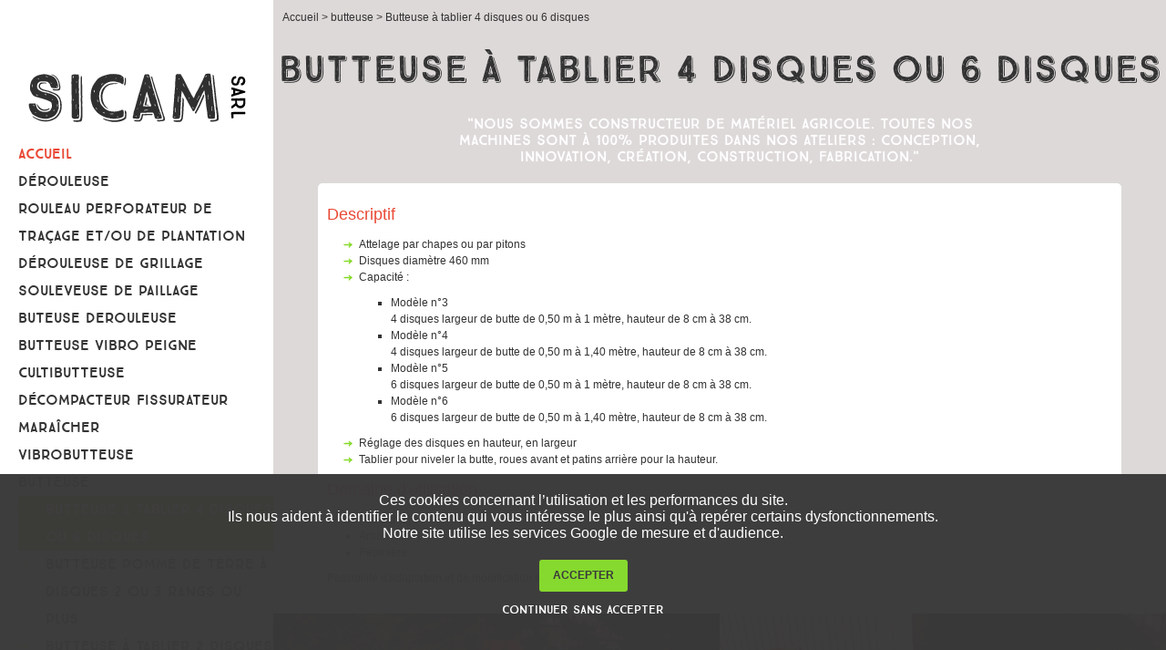

--- FILE ---
content_type: text/html; charset=UTF-8
request_url: https://www.sicam.fr/fr-butteuse-a-tablier-4-disques-ou-6-disques-8.html
body_size: 5006
content:
<!DOCTYPE html>
<!--[if lte IE 8]><html class="oldie" lang="fr"><![endif]-->
<!--[if (gte IE 9)|!(IE)]><!-->
<html lang="fr">
<!--<![endif]-->

<head>
    <title>Fabrication de butteuses à tablier par Sicam</title>
    <meta name="description" content="Sicam vous propose de fabriquer votre butteuse à tablier 4 disques ou 6 disques destiné au maraîchage à l&#039;arboriculture et aux pépinières." />
    
<meta charset="utf-8" />
<meta http-equiv="X-UA-Compatible" content="IE=edge" />
<!-- <meta name="viewport" content="width=1024px" /> -->
<meta name="viewport" content="width=device-width" />

<link rel="icon" type="image/jpg" href="img/favicon.png" />

<link rel="stylesheet" href="style.css?__1769803860" />


<!--[if lt IE 9]>
<script src="http://html5shiv.googlecode.com/svn/trunk/html5.js"></script>
<![endif]-->

</head>

<body id="produit">
    <div id="wrapper">
        <aside>
    <a class="logo" href="https://www.sicam.fr/"><img src="img/logo.png" alt="SICAM SARL" /></a>
    <div id="opennav">Menu</div>
    <div>
        <ul id="asideNav">
            <li class="accueil"><a href="https://www.sicam.fr/" class="">Accueil</a></li>
                            <li class="categorie ">
                                            <span class="categorie">dérouleuse</span>
                        <ul class="sous-categorie">
                                                            <li class="">
                                    <a href="fr-derouleuses-film-plastique-standard-7.html">
                                        Dérouleuses film plastique standard                                    </a>
                                </li>
                                                            <li class="">
                                    <a href="fr-derouleuses-film-plastique-economique-9.html">
                                        Dérouleuses film plastique économique                                    </a>
                                </li>
                                                            <li class="">
                                    <a href="fr-derouleuse-film-plastique-butte-asperge-43.html">
                                        Dérouleuse film plastique butte asperge                                    </a>
                                </li>
                                                            <li class="">
                                    <a href="fr-derouleuse-film-plastique-avec-rouleau-tasseur-61.html">
                                        Dérouleuse film plastique avec Rouleau Tasseur                                    </a>
                                </li>
                                                    </ul>
                                    </li>
                            <li class="categorie ">
                                            <a class="produit_categorie" href="fr-rouleau-perforateur-de-tracage-et-ou-de-plantation-76.html">
                            Rouleau Perforateur de traçage et/ou de plantation                        </a>
                                    </li>
                            <li class="categorie ">
                                            <a class="produit_categorie" href="fr-derouleuse-de-grillage-77.html">
                            Dérouleuse de Grillage                        </a>
                                    </li>
                            <li class="categorie ">
                                            <a class="produit_categorie" href="fr-souleveuse-de-paillage-33.html">
                            souleveuse de paillage                        </a>
                                    </li>
                            <li class="categorie ">
                                            <span class="categorie">BUTEUSE DEROULEUSE</span>
                        <ul class="sous-categorie">
                                                            <li class="">
                                    <a href="fr-butteuse-derouleuse-a-disques-34.html">
                                        Butteuse dérouleuse a disques                                    </a>
                                </li>
                                                            <li class="">
                                    <a href="fr-butteuse-derouleuse-a-cone-59.html">
                                        Butteuse derouleuse à cône                                    </a>
                                </li>
                                                    </ul>
                                    </li>
                            <li class="categorie ">
                                            <a class="produit_categorie" href="fr-butteuse-vibro-peigne-48.html">
                            butteuse vibro peigne                        </a>
                                    </li>
                            <li class="categorie ">
                                            <a class="produit_categorie" href="fr-cultibutteuse-71.html">
                            Cultibutteuse                        </a>
                                    </li>
                            <li class="categorie ">
                                            <a class="produit_categorie" href="fr-decompacteur-fissurateur-maraicher-86.html">
                             Décompacteur Fissurateur Maraîcher                         </a>
                                    </li>
                            <li class="categorie ">
                                            <a class="produit_categorie" href="fr-vibrobutteuse-73.html">
                            Vibrobutteuse                        </a>
                                    </li>
                            <li class="categorie actif">
                                            <span class="categorie">butteuse</span>
                        <ul class="sous-categorie">
                                                            <li class="actif">
                                    <a href="fr-butteuse-a-tablier-4-disques-ou-6-disques-8.html">
                                        Butteuse à tablier 4 disques ou 6 disques                                    </a>
                                </li>
                                                            <li class="">
                                    <a href="fr-butteuse-pomme-de-terre-a-disques-2-ou-3-rangs-ou-plus-10.html">
                                        Butteuse Pomme de Terre à disques  2 ou 3 rangs ou plus                                    </a>
                                </li>
                                                            <li class="">
                                    <a href="fr-butteuse-a-tablier-2-disques-modele-economique-11.html">
                                        Butteuse à tablier 2 disques modèle économique                                    </a>
                                </li>
                                                            <li class="">
                                    <a href="fr-butteuse-asperges-2-4-ou-6-disques-12.html">
                                        Butteuse Asperges 2 , 4 ou 6 disques                                    </a>
                                </li>
                                                            <li class="">
                                    <a href="fr-butteuse-decavaillonneuse-13.html">
                                        Butteuse Décavaillonneuse                                    </a>
                                </li>
                                                            <li class="">
                                    <a href="fr-butteuse-pomme-de-terre-a-socs-2-ou-3-rangs-et-plus-29.html">
                                        Butteuse Pomme de Terre à socs 2 ou 3 rangs et plus                                    </a>
                                </li>
                                                            <li class="">
                                    <a href="fr-butteuse-pomme-de-terre-a-socs-grand-modele-1-2-3-rangs-et-plus-45.html">
                                        Butteuse pomme de terre a socs grand modele, 1, 2 , 3 rangs et plus                                    </a>
                                </li>
                                                    </ul>
                                    </li>
                            <li class="categorie ">
                                            <span class="categorie">butteuse bineuse</span>
                        <ul class="sous-categorie">
                                                            <li class="">
                                    <a href="fr-butteuse-bineuse-pomme-de-terre-a-disques-2-3-rangs-ou-plus-36.html">
                                        Butteuse Bineuse Pomme de Terre à disques 2, 3 rangs ou plus                                    </a>
                                </li>
                                                            <li class="">
                                    <a href="fr-butteuse-bineuse-pomme-de-terre-a-socs-2-3-rangs-ou-plus-62.html">
                                        Butteuse Bineuse Pomme de Terre à Socs 2, 3 rangs ou plus                                    </a>
                                </li>
                                                    </ul>
                                    </li>
                            <li class="categorie ">
                                            <span class="categorie">Planteuse</span>
                        <ul class="sous-categorie">
                                                            <li class="">
                                    <a href="fr-planteuse-a-rouleaux-perforateurs-56.html">
                                        Planteuse a rouleaux perforateurs                                    </a>
                                </li>
                                                            <li class="">
                                    <a href="fr-planteuse-pomme-de-terre-70.html">
                                        Planteuse Pomme de terre                                    </a>
                                </li>
                                                            <li class="">
                                    <a href="fr-planteuse-semeuse-pomme-de-terre-et-autres-bulbes-et-graines-81.html">
                                        Planteuse Semeuse Pomme de terre et autres bulbes et graines                                    </a>
                                </li>
                                                    </ul>
                                    </li>
                            <li class="categorie ">
                                            <span class="categorie">bineuse</span>
                        <ul class="sous-categorie">
                                                            <li class="">
                                    <a href="fr-bineuse-butteuse-economique-a-disques-non-guidee-37.html">
                                        Bineuse butteuse économique a disques non guidee                                    </a>
                                </li>
                                                            <li class="">
                                    <a href="fr-bineuse-butteuse-economique-a-socs-non-guidee-38.html">
                                        Bineuse butteuse économique a socs non guidee                                    </a>
                                </li>
                                                            <li class="">
                                    <a href="fr-bineuse-sarcleuse-guidee-et-ou-fixe-2-rangs-3rangs-etc-5.html">
                                        Bineuse Sarcleuse guidée et/ou fixe 2 rangs, 3rangs, etc                                    </a>
                                </li>
                                                            <li class="">
                                    <a href="fr-bineuse-sarcleuse-economique-6.html">
                                        Bineuse Sarcleuse Economique                                    </a>
                                </li>
                                                            <li class="">
                                    <a href="fr-bineuse-sarcleuse-butteuse-a-socs-ou-a-disques-30.html">
                                        Bineuse Sarcleuse Butteuse à socs ou à disques                                    </a>
                                </li>
                                                            <li class="">
                                    <a href="fr-bineuse-guidee-bio-de-precision-35.html">
                                        Bineuse  guidée "BIO" de précision                                    </a>
                                </li>
                                                            <li class="">
                                    <a href="fr-bineuse-butteuse-standard-a-disques-guidee-ou-non-guidee-39.html">
                                        Bineuse butteuse standard a disques guidee ou non guidee                                    </a>
                                </li>
                                                            <li class="">
                                    <a href="fr-bineuse-butteuse-standard-a-socs-guidee-ou-non-guidee-40.html">
                                        Bineuse butteuse standard a socs guidee ou non guidee                                    </a>
                                </li>
                                                            <li class="">
                                    <a href="fr-bineuse-doigts-kress-standard-guidee-ou-non-guidee-74.html">
                                        Bineuse Doigts KRESS Standard  guidée ou non guidée                                    </a>
                                </li>
                                                            <li class="">
                                    <a href="fr-bineuse-butteuse-petit-buttage-a-disques-ou-a-doigts-kress-guidee-ou-non-guidee-85.html">
                                        Bineuse butteuse Petit Buttage à disques ou à Doigts KRESS guidée ou non guidée                                    </a>
                                </li>
                                                    </ul>
                                    </li>
                            <li class="categorie ">
                                            <a class="produit_categorie" href="fr-silloneuse-57.html">
                            Silloneuse                        </a>
                                    </li>
                            <li class="categorie ">
                                            <a class="produit_categorie" href="fr-sarcleuse-manuelle-24.html">
                            sarcleuse manuelle                        </a>
                                    </li>
                            <li class="categorie ">
                                            <a class="produit_categorie" href="fr-herse-etrille-32.html">
                            herse étrille                        </a>
                                    </li>
                            <li class="categorie ">
                                            <a class="produit_categorie" href="fr-lame-souleveuse-de-legumes-55.html">
                            lame souleveuse de legumes                        </a>
                                    </li>
                            <li class="categorie ">
                                            <span class="categorie">dérouleur - enrouleur</span>
                        <ul class="sous-categorie">
                                                            <li class="">
                                    <a href="fr-derouleur-enrouleur-hydraulique-14.html">
                                        Dérouleur - enrouleur hydraulique                                    </a>
                                </li>
                                                            <li class="">
                                    <a href="fr-derouleur-enrouleur-manuel--15.html">
                                        Dérouleur - enrouleur manuel                                     </a>
                                </li>
                                                            <li class="">
                                    <a href="fr-derouleur-enrouleur-manuel-economique-51.html">
                                        Dérouleur - enrouleur manuel économique                                    </a>
                                </li>
                                                    </ul>
                                    </li>
                            <li class="categorie ">
                                            <span class="categorie">Dérouleur Enrouleur Récolteuse à filet hydraulique
</span>
                        <ul class="sous-categorie">
                                                            <li class="">
                                    <a href="fr-derouleur-enrouleur-recolteuse-a-filet-hydraulique-47.html">
                                        Dérouleur enrouleur récolteuse à filet hydraulique                                    </a>
                                </li>
                                                            <li class="">
                                    <a href="fr-derouleuse-a-filet-82.html">
                                        Dérouleuse à Filet                                    </a>
                                </li>
                                                    </ul>
                                    </li>
                            <li class="categorie ">
                                            <a class="produit_categorie" href="fr-recolteuse-a-filet-manuel-pour-olives-et-autres-fruits-78.html">
                            Récolteuse à Filet Manuel                         </a>
                                    </li>
                            <li class="categorie ">
                                            <a class="produit_categorie" href="fr-cover-crop-31.html">
                            cover crop                        </a>
                                    </li>
                            <li class="categorie ">
                                            <a class="produit_categorie" href="fr-dechaumeur-disques-creneles-75.html">
                            DECHAUMEUR DISQUES CRENELES                        </a>
                                    </li>
                            <li class="categorie ">
                                            <a class="produit_categorie" href="fr-decompacteur-1-dent-60.html">
                            Décompacteur                        </a>
                                    </li>
                            <li class="categorie ">
                                            <a class="produit_categorie" href="fr-bennette-maraichere-84.html">
                            Bennette Maraichère                        </a>
                                    </li>
                            <li class="categorie ">
                                            <a class="produit_categorie" href="fr-chariot-porte-palox-27.html">
                            Chariot Porte Palox                        </a>
                                    </li>
                            <li class="categorie ">
                                            <a class="produit_categorie" href="fr-inclineur-de-palox-manuel-87.html">
                            Inclineur de palox manuel                        </a>
                                    </li>
                            <li class="categorie ">
                                            <span class="categorie">arracheuse pomme de terre</span>
                        <ul class="sous-categorie">
                                                            <li class="">
                                    <a href="fr-arracheuse-pomme-de-terre-a-lame-26.html">
                                        Arracheuse Pomme de Terre à Lame                                    </a>
                                </li>
                                                            <li class="">
                                    <a href="fr-arracheuse-pomme-de-terre-standard-25.html">
                                        Arracheuse Pomme de terre standard                                    </a>
                                </li>
                                                            <li class="">
                                    <a href="fr-arracheuse-pomme-de-terre-a-socs-grand-modele-1-2-3-rangs-et-plus-46.html">
                                        Arracheuse pomme de terre a socs grand modele, 1, 2 , 3 rangs et plus                                    </a>
                                </li>
                                                    </ul>
                                    </li>
                            <li class="categorie ">
                                            <span class="categorie">BROUETTES ET ESCABEAU DE RECOLTE</span>
                        <ul class="sous-categorie">
                                                            <li class="">
                                    <a href="fr-brouette-maraichere-79.html">
                                        Brouette Maraîchère                                    </a>
                                </li>
                                                            <li class="">
                                    <a href="fr-escabeau-de-cueillette-80.html">
                                        Escabeau de Cueillette                                    </a>
                                </li>
                                                    </ul>
                                    </li>
                            <li class="categorie ">
                                            <span class="categorie">godet</span>
                        <ul class="sous-categorie">
                                                            <li class="">
                                    <a href="fr-godet-a-versement-lateral--50.html">
                                        Godet à versement latéral                                     </a>
                                </li>
                                                            <li class="">
                                    <a href="fr-godet-arriere-3-points-49.html">
                                        Godet arrière 3 points                                    </a>
                                </li>
                                                    </ul>
                                    </li>
                            <li class="categorie ">
                                            <a class="produit_categorie" href="fr-vibroculteur-28.html">
                            vibroculteur                        </a>
                                    </li>
                            <li class="categorie ">
                                            <a class="produit_categorie" href="fr-cultivateur-66.html">
                            Cultivateur                        </a>
                                    </li>
                            <li class="categorie ">
                                            <a class="produit_categorie" href="fr-materiel-micro-tracteur-41.html">
                            <span class="microtracteur">micro-tracteur</span>                        </a>
                                    </li>
                            <li class="categorie ">
                                            <a class="produit_categorie" href="fr-leve-palette-1000-kg-et-500-kg-19.html">
                            Lève palette                        </a>
                                    </li>
                            <li class="categorie ">
                                            <a class="produit_categorie" href="fr-jardinage-54.html">
                            <span class="jardinage">jardinage</span>                        </a>
                                    </li>
                            <li class="categorie ">
                                            <a class="produit_categorie" href="fr-desherbeur-72.html">
                            <span class="desherbeur ">Désherbeur</span>                        </a>
                                    </li>
                            <li class="categorie ">
                                            <a class="produit_categorie" href="fr-pieces-detachees-44.html">
                            <span class="pieces-detachees ">pièces détachées</span>                        </a>
                                    </li>
                    </ul>

        <div id="infoContactDesktop">
            <div id="contactInfos">
                <div class="coordonnees">
                    <span class="telephone">Tél. : 05 53 66 39 21</span>
                    <br />"Le Bourg" 47360 Lusignan-Petit
                    <!-- <br />Fax : 05 53 66 39 65 -->
                </div>
                <a class="facebook" href="https://www.facebook.com/sicam47" target="_blank">Rejoignez-nous sur Facebook</a>
                <p class="tac"><a href="contact.html" class="bouton rouge">Contactez-nous</a></p>
            </div>
        </div>

    </div>
</aside>        <div id="corps">
            <div id="main">

                <p class="breadcrumb"><a href="https://www.sicam.fr/">Accueil</a>

                     &gt; butteuse
                    &gt; Butteuse à tablier 4 disques ou 6 disques</p>


                <h1>Butteuse à tablier 4 disques ou 6 disques</h1>
                <div class="info">&quot;Nous sommes constructeur de mat&eacute;riel agricole. Toutes nos machines sont &agrave; 100% produites dans nos ateliers : conception, innovation, cr&eacute;ation, construction, fabrication.&quot;</div>
                <div class="wrap">
                    <div class="ck">
                        <h2>Descriptif</h2>
<ul class="descriptif">
    <li>Attelage par chapes ou par pitons</li>
    <li>Disques diamètre 460 mm</li>
    <li>Capacité :
        <ul>
            <!--<li>modèle n°1
                <br />largeur de butte de 0,50 m à 1 mètre, hauteur de 8 cm à 38 cm.</li>
            <li>modèle n°2
                <br />largeur de butte de 0,50 m à 1,40 mètre, hauteur de 8 cm à 38 cm.</li>-->
		    <li>modèle n°3 
				</br/>4 disques largeur de butte de 0,50 m à 1 mètre, hauteur de 8 cm à 38 cm.</li>
		    <li>modèle n°4 
				</br/>4 disques largeur de butte de 0,50 m à 1,40 mètre, hauteur de 8 cm à 38 cm.</li>
		    <li>modèle n°5 
				</br/>6 disques largeur de butte de 0,50 m à 1 mètre, hauteur de 8 cm à 38 cm.</li>
		    <li>modèle n°6 
				</br/>6 disques largeur de butte de 0,50 m à 1,40 mètre, hauteur de 8 cm à 38 cm.</li>
        </ul>
    </li>
    <li>Réglage des disques en hauteur, en largeur</li>
    <li>Tablier pour niveler la butte, roues avant et patins arrière pour la hauteur.</li>
</ul>
<h2>Domaine d'utilisation</h2>
<ul class="utilisation">
    <li>maraîchage</li>
    <li>arboriculture</li>
    <li>pépinière</li>
</ul>
<p>Possibilité d'adaptation et de modification selon les besoins.</p>
                        <div id="pw_addthis">
                            <!-- Go to www.addthis.com/dashboard to customize your tools -->
                            <script type="text/javascript" src="//s7.addthis.com/js/300/addthis_widget.js#pubid=ra-5225efc5582acf86" async="async"></script>
                            <!-- Go to www.addthis.com/dashboard to customize your tools -->
                            <div class="addthis_sharing_toolbox"></div>
                        </div>

                    </div> <!-- .ck -->
                    <div class="clearboth"></div>
                </div> <!-- .wrap -->

                <div class="img-cols images">
                                                                        <img src="butteuse-a-tablier-disques-ou-disques-08-05.jpg" alt="Butteuse à tablier 4 disques ou 6 disques" />
                                                    <img src="butteuse-a-tablier-disques-ou-disques-08-06.jpg" alt="Butteuse à tablier 4 disques ou 6 disques" />
                                                    <img src="butteuse-a-tablier-disques-ou-disques-08-07.jpg" alt="Butteuse à tablier 4 disques ou 6 disques" />
                                                    <img src="butteuse-a-tablier-disques-ou-disques-08-08.jpg" alt="Butteuse à tablier 4 disques ou 6 disques" />
                                                    <img src="butteuse-a-tablier-disques-ou-disques-08-09.jpg" alt="Butteuse à tablier 4 disques ou 6 disques" />
                                                    <img src="butteuse-a-tablier-disques-ou-disques-08-10.jpg" alt="Butteuse à tablier 4 disques ou 6 disques" />
                                            
                    <div class="interet">
                        <h2>Vous êtes intéressé ?</h2>

                        <p class="texte">N'hésitez pas à nous contacter au
                            <br /> <span class="telephone">05 53 66 39 21</span>
                            <br /> ou par notre formulaire.
                            <br /> Nous répondrons au plus vite à votre demande
                        </p>

                        <p><a href="contact.html?produit=8" class="bouton vert">formulaire de contact</a></p>
                    </div> <!-- .interet -->
                </div> <!-- .img-cols -->
            <footer>
    <ul>
        <li class="garantie">
            <img src="img/francais.png" alt="100% Français" />
        </li>
        <li class="garantie">
            <img src="img/bio.png" alt="Matériel adapté pour une agriculture bio" />
        </li>
        <li class="garantie">
            <img src="img/sav.png" alt="SAV assuré" />
        </li>
        <li class="clearboth"></li>
    </ul>
    <div id="infoContactResponsive">
        
    </div>
    <div class="bandeau">
        <div class="wrap">
            <a href="mentions-legales.html" class="droite">Mentions légales</a>
            <a href="http://www.profil-web.fr" target="_blank"><img src="img/agence-profil-web.png" alt="Agence Profil-Web" /></a>
        </div>
    </div>

</footer>        </div> <!-- #main -->
        <div class="clearboth"></div>
    </div> <!-- #corps -->
        <div class="rgpd-consent">
        
                            <p>
                    Ces cookies concernant l’utilisation et les performances du site.<br />
                                Ils nous aident à identifier le contenu qui vous intéresse le plus ainsi qu'à repérer certains dysfonctionnements.<br />
                                Notre site utilise les services Google de mesure et d'audience.                </p>
            
            <form method="post">
                <div class="cols">
                                        <button class="bouton vert" name="rgpd_consent_action" value="1">
                         Accepter
                    </button>
                </div><!-- .cols -->
                <button class="rgpd-no-consent" name="rgpd_consent_action" value="0">
                    Continuer sans accepter
                </button>
            </form>

            </div> <!-- .rgpd-consent -->



    <script src="js/jquery-1.10.1.min.js"></script>
    <script src="js/jrespond-min.js"></script>
    <script>
        // jRespond
        var jRes = jRespond([{
                label: 'responsive',
                enter: 0,
                exit: 1099
            },
            {
                label: 'unlimited',
                enter: 1100,
                exit: 9999
            }
        ]);
        jRes.addFunc({
            breakpoint: 'responsive',
            enter: function() {
                console.log('enter tab');
                $('#infoContactResponsive').append($('#contactInfos'));
                $('#moveAvantForm').append($('#infoContactMove'));
            },
            exit: function() {
                console.log('exit tab');
                $('#infoContactDesktop').append($('#contactInfos'));
                $('#moveDansForm').append($('#infoContactMove'));
            }
        });
    </script>


<script>
    $('#opennav').on('click', function() {
        $('#asideNav').slideToggle();
    });
</script>

<script type="application/ld+json">
    {
        "@context": "http://schema.org",
        "@type": "Organization",
        "address": {
            "@type": "PostalAddress",
            "addressLocality": "Lusignan-Petit, France",
            "postalCode": "F-47360",
            "streetAddress": "Le Bourg",
            "email": "sicam.sarl@orange.fr",
            "name": "SICAM Sarl",
            "telephone": "(33 5)5 53 66 39 21 "
        },
        "url": "https://www.sicam.fr",
        "sameAs": ["https://www.facebook.com/sicam47",
            "logo": "HTTPimg/logo.png"
        }
</script>
<script>
    $(document).ready(function() {
        $("aside span.categorie").click(function() {
            $(this).next().toggle();
        });
    });
</script>
</body>

</html>

--- FILE ---
content_type: text/css
request_url: https://www.sicam.fr/style.css?__1769803860
body_size: 4782
content:
/*

bleu : #00ace7
rouge : #cd1719
jaune : #ffdd00
vert : #3fa435
pourpre: #483f4f
Orange: #f38f2e

*/

@charset "utf-8";



/* ------ TYPOS ---------------*/

/* Generated by Font Squirrel (http://www.fontsquirrel.com) on September 9, 2014 */

@font-face {
    font-family: 'TrueNorth';
    src: url('fonts/TrueNorth-Regular-webfont.woff2') format('woff2');
    font-weight: normal;
    font-style: normal;
}
@font-face {
    font-family: 'TrueNorthRough3D';
    src: url('fonts/TrueNorthRough3D-Regular-webfont.woff2') format('woff2');
    font-weight: normal;
    font-style: normal;
}
@font-face {
    font-family: 'TrueNorthRough';
    src: url('fonts/TrueNorthRough-Regular-webfont.woff2') format('woff2');
    font-weight: normal;
    font-style: normal;
}



/* ----------------------------- */
/* ---- RESET MEYER ------------ */
/* ----------------------------- */

* {
    -moz-box-sizing: border-box;
    -webkit-box-sizing: border-box;
    box-sizing: border-box;
}

html, body, div, span, applet, object, iframe,
h1, h2, h3, h4, h5, h6, p, blockquote, pre,
a, abbr, acronym, address, big, cite, code,
del, dfn, em, img, ins, kbd, q, s, samp,
small, strike, strong, sub, sup, tt, var,
b, u, i, center,
dl, dt, dd, ol, ul, li,
fieldset, form, label, legend,
table, caption, tbody, tfoot, thead, tr, th, td,
article, aside, canvas, details, embed, 
figure, figcaption, footer, header, hgroup, 
menu, nav, output, ruby, section, summary,
time, mark, audio, video {
    margin: 0;
    padding: 0;
    border: 0;
    font-size: 100%;
    font: inherit;
    vertical-align: baseline;
}
/* HTML5 display-role reset for older browsers */
article, aside, details, figcaption, figure, 
footer, header, hgroup, menu, nav, section {
    display: block;
}
body {
    line-height: 1;

}
ol, ul {
    list-style: none;
}
blockquote, q {
    quotes: none;
}
blockquote:before, blockquote:after,
q:before, q:after {
    content: '';
    content: none;
}
table {
    border-collapse: collapse;
    border-spacing: 0;
}

/* ---------- */
/* --- CK --- */
/* ---------- */


/* FO */ div.ck {
    background-color: #FFF;

    -webkit-border-top-right-radius: 5px;
    -webkit-border-top-left-radius: 5px;

    -moz-border-top-right-radius: 5px;
    -moz-border-top-left-radius: 5px;

    border-top-right-radius: 5px;   
    border-top-left-radius: 5px;   

    padding:10px

}



/* FO */ div.ck h1,
/* BO */ body.cke_editable h1 {
    color:#66a817;
}


/* FO */ div.ck ul,
/* BO */ body.cke_editable ul {
    padding-left:25px;
    list-style:square;
    margin:10px;
}

div.ck h2 {
    font-family:arial; 
    font-weight:18px;
    font-size:18px;
    margin:15px 0;
	color:#e94935;
}


/* ------------------- */
/* --- FORMULAIRES --- */
/* ------------------- */

input, textarea, button {
    -webkit-appearance:none;
    -moz-appearance:none;
    appearance:none;
    font-family:TrueNorth;
    border:0;
}

button {
    font-family:TrueNorth;
}

.saisie {
    width:100%;
    background-color:  #ded9d9;    

    border:1px solid #e9e0ce;
    color:#000;
    -webkit-border-radius: 3px;
    -moz-border-radius: 3px;
    border-radius: 3px;
    display: inline-block;
    font-size:15px;
    padding: 0 6px;
}

input.saisie {
    height:40px;
}

textarea.saisie {
    resize:vertical;
    padding:7px;
}


input:-moz-placeholder {
    text-transform: uppercase;
    font-family: TrueNorth !important;
    color:  #666666;
    opacity:0.5;
}
input::-moz-placeholder {
    text-transform: uppercase;
    font-family: TrueNorth !important;
    color:  #666666;
    opacity:0.5;
}
input:-webkit-input-placeholder {
    text-transform: uppercase;
    font-family: TrueNorth !important;
    color:  #666666;
    opacity:0.5;
}
input:-ms-input-placeholder {
    text-transform: uppercase;
    font-family: TrueNorth !important;
    color:  #666666;
    opacity:0.5;
}

textarea:-moz-placeholder {
    text-transform: uppercase;
    font-family: TrueNorth !important;
    color:  #666666;
    opacity:0.5;
}
textarea::-moz-placeholder {
    text-transform: uppercase;
    font-family: TrueNorth !important;
    color:  #666666;
    opacity:0.5;
}
textarea:-webkit-input-placeholder {
    text-transform: uppercase;
    font-family: TrueNorth !important;
    color:  #666666;
    opacity:0.5;
}
textarea:-ms-input-placeholder {
    text-transform: uppercase;
    font-family: TrueNorth !important;
    color:  #666666;
    opacity:0.5;
}

ul#feedback_ko,
ul#feedback_ok {
    margin:20px;
    list-style:square;
    padding-left:25px; 
}
ul#feedback_ok {
    font-size: 20px;
    list-style:none;
    margin-top: 50px;
    text-align:center;
    padding-left:0;

}
ul#feedback_ko {
    color:#f00;
}

/* --------------- */
/* --- BOUTONS --- */
/* --------------- */

.bouton {
    cursor:pointer;
    background-color:#666;
    color:  #333;
    display: inline-block;
    padding:0 15px;
    font-family: arial;
    font-size: 12px;
    font-weight: 700;
    line-height: 35px;
    height:35px;
    text-transform: uppercase;
    text-align: center;
    /*    border:1px solid #fff;*/
    -webkit-border-radius: 3px;
    -moz-border-radius: 3px;
    border-radius: 3px;    



}
.bouton:hover {
    text-decoration:none;
    color:#666;
    background-color:#fff;
}

.bouton.noir {
    background-color:#3b3a3a;
    color:#86d92e;
}
.bouton.noir:hover {
    background-color:#333;
    color:#66a817;
}

.bouton.vert {
    background-color:#86d92e;
    color:#3b3a3a;
}
.bouton.vert:hover {
    background-color:#66a817;
    color:#333;
}

.bouton.rouge {
    background-color:  #e94935;
    color:#fff;
}
.bouton.rouge:hover {
    background-color:  #d03f35;
}


/* ---------------- */
/* --- COULEURS --- */
/* ---------------- */

/* ------------------ */
/* --- RACCOURCIS --- */
/* ------------------ */

/*
.fontweightbold { font-family: latobold }
*/
.textaligncenter {text-align:center}
.justify {text-align:justify}
.clearboth { clear:both }
.floatnone { float:none }
.width320px {width:320px }
.displaynone {display:none}
.displayblock {display:block}
.uppercase {text-transform:uppercase}
.mb10 {margin-bottom:10px}
.mb20 {margin-bottom:20px}
.mb50 {margin-bottom:50px}
.tac { text-align:center}
ul.disc {
    padding-left:15px;
    list-style:disc
}

/*
.hoverunderline { text-decoration:none }
.hoverunderline:hover { text-decoration:underline }

*/

/* --------------- */
/* --- POLICES --- */
/* --------------- */

body {
    font-family:arial;
    font-size: 12px;
    line-height:18px;  
    color:#333
}
strong, b {
    font-weight: bold;
}

/* ------------- */
/* --- LIENS --- */
/* ------------- */

a {
    color:inherit;
    text-decoration: none;
    -webkit-transition: all 75ms ease;
    -moz-transition: all 75ms ease;
    -ms-transition: all 75ms ease;
    -o-transition: all 75ms ease;
    transition: all 75ms ease;
}
a:hover {
    text-decoration:underline
}
a.underline {
    text-decoration:underline
}
a.underline:hover {
    text-decoration:none
}
a.no_underline:hover,
a.no_underline {
    text-decoration:none
}

/* ----------------------------- */
/* --- CONTENEURS PRINCIPAUX --- */
/* ----------------------------- */

body {
    background-color: #fff;
}
div#wrapper {
    /* background-color:#edf;    */
    width:1024px;
    margin:auto;
    /*  outline:1px solid #000;*/
}
aside {
    width:300px;
    float:left;
    background-color: #FFF;
}
div#corps {
    width:724px;
    float:left;
    /*   background-color:#fed;    
       outline:1px solid #008;*/
}
div#main {
    padding-top:1px;
    position:relative;
    background:transparent url(img/fond.jpg) center top no-repeat;
    min-height:690px;
}
body#actualites div#main,
body#produit div#main {
    background: #ded9d9;
}
body#index div#main {
    padding-top:0;
    position:relative;
    background:none;
}
body#index div#main > div:first-child {
    padding-top:1px;
    position:relative;
    background:transparent url(img/fond.jpg) center top no-repeat;
}





div.wrap {
    width:650px;
    margin:auto;
}


.breadcrumb {
    position:absolute;
    left: 10px;
    top:10px;
}

h1 {
    font-family: TrueNorthRough3D;
    font-size: 40px;
    line-height: 50px;
    text-align: center;
    margin:50px 0 50px;
}

#produit h1 {
    /* margin-bottom: 20px; */
    max-width: 1000px;
    margin: 50px auto 26px auto;
}

@media screen and (min-width: 1100px) {

    div#wrapper {
        width:100%;
        display:table;
    }
    aside {
        display:table-cell;
        vertical-align:top;
        text-align: left;
        float:none;
    }
    div#corps {
        width:auto;
        float:none;
        display:table-cell;
        vertical-align:top;
        text-align: left;
    }
    div#main {
        background-size:cover
    }
    div.wrap {
        width:90%;
    }
}
@media screen and (min-width: 1300px) {
    div.wrap {
        width:70%;
    }
}

@media screen and (min-width: 1500px) {
    div.wrap {
        width:60%;
    }
}

/* ------------ */
/* --- MENU --- */
/* ------------ */

aside {
    text-transform: uppercase;
    font-family: TrueNorth;
    line-height: 30px;
    font-size: 16px;
    padding-top: 80px;
}
aside > div {
    padding-left: 20px;
}

aside a.logo img {
    display: block;
    margin:0 auto 20px;

}
aside ul {
    margin-bottom: 10px;

}
aside li.accueil {
    color:  #e94935;
}
aside li a {
    display:block;   
}
aside li a:hover {
    text-decoration: none;
}

aside span.categorie {   
    cursor:pointer;
}
aside ul.sous-categorie {   
    display:none;
}

.microtracteur {
    color: #E94935;
}

.jardinage {
    color: #66a817;
}

.pieces-detachees  {
    color: #00ace7;
}

.desherbeur {
    color: #f38f2e;
}

aside li.actif ul.sous-categorie {
    display:block
}
aside ul.sous-categorie li {
    background:transparent url(img/puce.png) left 12px no-repeat;
    padding-left:30px;
}
aside li:hover a.produit_categorie,
aside li:hover a.produit_categorie span,
aside li.actif a.produit_categorie,
aside li.actif a.produit_categorie span,
aside ul.sous-categorie li:hover,
aside ul.sous-categorie li.actif {
    background-color: #66a817;
    color:#fff !important;
}

aside a.facebook {
    display: block;
    background:transparent url(img/facebook.png) left center no-repeat;
    height:33px;
    color:#aeabab;
    padding-left:35px;
    font-family: TrueNorth;
    /*  padding-top: 10px;*/
    font-size: 14px;
    line-height: 33px;
    margin-bottom: 30px;
}

aside div.coordonnees {
    font-family: TrueNorthRough;
    color:#e94935;
    font-size: 16px; 
    margin-bottom: 10px;
    margin-top:50px;
}
aside div.coordonnees .telephone {
    font-size: 25px; 
}
/* -------------- */
/* --- FOOTER --- */
/* -------------- */

footer div.coordonnees {
    font-family: TrueNorthRough;
    color:#e94935;
    font-size: 16px; 
    margin-bottom: 10px;
    margin-top:50px;
}
footer div.coordonnees .telephone {
    font-size: 25px; 
}

footer ul {
    background-color: #333;
    display: table;
    width:100%;
}
footer li.garantie {
    width:33%;
    display: table-cell;
    text-align: center;
    vertical-align:middle;
    padding:20px 0
}
footer .bandeau {
    background-color: #86d92e;
}
footer div.wrap {
    padding:10px 0;    
    text-align: center;
    position:relative;
}
footer div.wrap .droite {
    position:absolute;
    right:0;
    top:20px;
    color:#66a817
}

footer a.facebook {
    display: block;
    background:transparent url(img/facebook.png) left center no-repeat;
    height:33px;
    color:#aeabab;
    padding-left:35px;
    font-family: TrueNorth;
    /*  padding-top: 10px;*/
    font-size: 14px;
    line-height: 33px;
    margin-bottom: 30px;
    width: 280px;
    margin: 0 auto 20px auto;
}

/* ---------------------------- */
/* --- VIGNETTES ACTUALITES --- */
/* ---------------------------- */

.fiche_actualite {
    background-color:/*$col1*/#e94935;/**/        
}
.fiche_actualite {
    color:  #ffffff;
}
.fiche_actualite .wrap {
    background-color: #b73124;
    display:table;
}
.fiche_actualite div.gauche {
    /*float:left;*/
    display:table-cell;
    vertical-align:top;
    width:66%;    
    background-color: #d03f35;
    text-align: center;
    padding-top:20px;
    padding-bottom: 30px;

}
.fiche_actualite div.droite {
    display:table-cell;
    vertical-align:middle;
    /*    float:left;*/
    width:34%;    
    /*    padding:100px 0;*/

}
.fiche_actualite h2 {
    font-family: TrueNorthRough;
    color:  #ffffff;
    font-size: 40px;
    height:80px;
    padding-top:20px;

}
.fiche_actualite h3 {
    font-family: TrueNorthRough;
    font-size: 24px; /* Approximation causée par une substitution de police */
    line-height: 26px; /* Approximation causée par une substitution de police */
}
.fiche_actualite p.date {
    font-size: 11px;
    font-weight: 700;
    text-align: center;    
}
.fiche_actualite p.extrait {
    padding:10px;
    text-align: justify; 
}
.fiche_actualite div.complet {
    display:none
}

.fiche_actualite img.illustration {
    display: block;
    width:100%;
}


/* ------------- */            
/* --- INDEX --- */            
/* ------------- */

body#index #zoom {
    display: table;
    width:100%

}


body#index #zoom div.images {
    display: table-cell;
    width:66%;
}
body#index #zoom div.presentation {
    display: table-cell;
    width:34%;
    background-color: #FFF;
    vertical-align:top;
    padding:20px;
}
body#index #zoom div.presentation h2 {
    font-family: TrueNorthRough;
    color:  #489501;
    font-size: 18px; 
    line-height: 18px; 
    margin-bottom: 10px;
}
@media screen and (min-width: 1400px) {
    body#index #zoom div.presentation h2 {
        font-size: 24px; 
        line-height: 24px; 
    }
}

body#index #zoom p.description {
    text-align: justify;
    margin-bottom: 10px;
    line-height:16px;
}
@media screen and (min-width: 1600px) {
    body#index #zoom p.description {
        font-size: 14px;
        line-height: 22px;
    }
}
body#index #zoom div.images span {
    display: block;
    float:left;
    width:50%;
}
body#index #zoom div.images span img {
    display: block;
    width:100%
}

body#index #zoom div.images span.nth1 {
    background-color: #86d92e;
    background-color: rgba(134, 217, 46,0.4);
}

body#index #zoom div.images span.nth2  {
    background-color: #e94935;
    background-color: rgba(233,73,53,.4);
}
body#index #zoom div.images span.nth3  {
    background-color: #3b3a3a;
    background-color: rgba(59,59,58,.4);
    clear:left;
}
body#index #zoom div.images strong {
    display:table-cell;
    text-align: center;
    position:relative;    
    background-color: rgba(255,255,255,.4);
}
body#index #zoom div.images span.nth4 {

    /*background:transparent url(img/zoom-produit.png) center center no-repeat;*/
    /**/
    /*    width:50%;*/

}


body#index #presentation {
    background-color: #3b3a3a;
    padding-bottom: 20px;
}
body#index #presentation .wrap {

    padding:20px;

    background-color: #fff;

    -webkit-border-bottom-right-radius: 5px;
    -webkit-border-bottom-left-radius: 5px;

    -moz-border-bottom-right-radius: 5px;
    -moz-border-bottom-left-radius: 5px;

    border-bottom-right-radius: 5px;   
    border-bottom-left-radius: 5px;   

}
body#index #presentation h2 {
    font-family: TrueNorthRough;
    color:  #66a817;
    font-size: 40px; 
    line-height:60px;
    text-align: center;    
}
body#index #presentation p {
    margin-bottom: 10px;
}


/* --------------- */
/* --- PRODUIT --- */
/* --------------- */

body#produit .ck {
    position:relative;
    padding-bottom:30px;
}
body#produit #pw_addthis {
    position:absolute;
    bottom:5px;
    right:10px
}

body#produit ul.descriptif > li {
    list-style:url(img/puce.png);
    /*    background:transparent url(img/puce.png) left 10px no-repeat;*/
    /* padding-left:30px;*/
}

body#produit ul > li::first-letter{
    text-transform: uppercase;
}

.img-cols {
    display: grid;
    grid-row: auto;
    grid-template-columns: repeat(3, 1fr);
    grid-gap: 0;
    margin: auto;
    max-width: 1650px;
}

@media screen and (max-width: 1399px) {
    .img-cols {
        grid-template-columns: repeat(2, 1fr);
    }
}



@media screen and (max-width: 1099px) {
    .img-cols {
        grid-template-columns: repeat(3, 1fr);
    }
}

@media screen and (max-width: 999px) {
    .img-cols {
        grid-template-columns: repeat(2, 1fr);
    }
}

@media screen and (max-width: 679px) {
    .img-cols {
        grid-template-columns: 1fr;
    }
}

.img-cols img {
    max-width: 100%;
    object-fit: cover;
    display: block;
}

body#produit .interet {
    padding: 20px;
    background-color: #fff;
    text-align: center;
}

body#produit .interet h2 {    
    font-family: TrueNorthRough3D;
    font-size: 24px;
    line-height: 28px;
    margin-bottom: 3px;    
}
body#produit .interet p.texte {
    font-family: TrueNorthRough;
    color:  #e94935;
    font-size: 14px;
    line-height: 18px;
    margin-bottom: 10px;
}
body#produit .interet span.telephone {
    font-size: 18px;
    line-height: 18px;
}

.info {
    font-family: TrueNorthRough;
    text-align: center;
    font-size: 16px;
    display: block;
    width: 60%;
    padding: 0 0 20px 0;
    margin: auto;
    color: #fff;
}

@media screen and (min-width: 1350px) {
    body#produit .interet h2 {    
        font-size: 30px;
        line-height: 40px;
        margin-bottom: 10px;    
    }
    body#produit .interet p.texte {
        font-size: 16px;
        line-height: 20px;
        margin-bottom: 10px;
    }
    body#produit .interet span.telephone {
        font-size: 25px;
        line-height: 25px;
    }
}

/* --------------- */            
/* --- CONTACT --- */            
/* --------------- */

body#contact #main {
    padding-bottom:300px;
}
body#contact #main .wrap.ck {
    padding:50px 0;
    position:relative;
    z-index:1000;
}

body#contact form {
    width:580px;
    margin:auto;    
}

body#contact #gmap {
    position:absolute;
    left:0;
    bottom:0;
    height:400px;
    width:100%;
    overflow: hidden;
}

body#contact iframe {
    position:absolute;
    left:0;
    bottom:0;
    top: -250px;
    height:1000px;
    width:100%;
}

body#contact input#nom,
body#contact input#email,
body#contact textarea,
body#contact div.gauche div.haut {
    margin-bottom: 15px;
}

body#contact input#nom,
body#contact input#email,
body#contact textarea {
    text-transform: none;
    font-family: Arial, sans-serif;
}

body#contact label {
    display:none
}
body#contact div.gauche {
    width:50%;
    float:left;
    margin-bottom: 15px;
}
body#contact div.droite {
    width:50%;
    float:left;
    padding-left: 20px;
    margin-bottom: 15px;
    font-family: TrueNorthRough;
    color: #e94935;

}
body#contact div.droite p {
    margin-bottom: 10px;
    font-size: 18px;
    line-height: 18px;
}
body#contact div.droite p.raisonsociale {
    font-size: 25px; 
    line-height: 30px;
}
body#contact textarea {
    display:block;
    height:200px
}


body#contact div#captcha_conteneur {
    /*width:320px;*/
    margin:0 auto 15px;    
}
body#contact div#captcha_conteneur > img,
body#contact div#captcha_conteneur > a,
body#contact div#captcha_conteneur > label,
body#contact div#captcha_conteneur > input,
body#contact div#captcha_conteneur > button {
    display:block;
    float:left;
    height:40px
        /* clear:none;*/
}
body#contact div#captcha_conteneur > img {
    margin-right:10px
}
body#contact div#captcha_conteneur > a {
    padding-top:5px;
    margin-right:10px
}
body#contact div#captcha_conteneur > label {
    display:none;
    /*
    padding-top:15px;
    width:120px;
    */
}
body#contact div#captcha_conteneur > input {
    /*   margin-top:15px;*/
    /*margin-right:0;*/
    float:right;
    width:405px;
}
body#contact form button {
    /* margin-top:15px;*/
    /*background-color:#534632;*/
    /* color:#fff;*/
    /*  height:25px;*/
    padding:0 50px;
}


/* --- */

body#actualite div.ck img {
    display:block;
    float:left;
    margin:0 20px 20px 0;
}

::-webkit-input-placeholder { 
    font-family: 'TrueNorthRough';
}

::-moz-placeholder { 
    font-family: 'TrueNorthRough';
}
 /* firefox 19+ */
:-ms-input-placeholder { 
    font-family: 'TrueNorthRough';
}
 /* ie */
input:-moz-placeholder { 
    font-family: 'TrueNorthRough';
}

input {
    font-family: Arial, sans-serif !important;
}

#opennav {
    display: none;  
}

.rgpd-consent {
    z-index: 9995;
    position: fixed;
    bottom: 0;
    left: 0;
    right: 0;
    padding: 20px;
    min-height: 200px;
    color: #fff;
    background-color: rgb(59, 58, 58, 0.98);
}
.rgpd-consent p {
    padding: 0 15px;
    text-align: center;
    margin-bottom: 20px;
    font-size: 1rem;
}
.rgpd-consent .rgpd-list p {
    text-align: left;
}
.rgpd-consent h5 {
    font-weight: 700;
    text-align: left;
    text-transform: uppercase;
}
.rgpd-consent form {
    text-align: center;
}
.rgpd-consent .btn {
    margin: 0 5px;
    margin-bottom: 15px;
}
.rgpd-consent .rgpd-no-consent {
    color: #fff;
    text-align: center;
    background: none;
    margin: 10px;
}
.rgpd-consent .rgpd-no-consent:hover {
    text-decoration: underline;
}
.rgpd-consent .cols {
    justify-content: center;
}
@media screen and (max-width: 679px) {
    .rgpd-consent .cols {
        flex-direction: column;
   }
}


@media screen and (max-width: 1099px) {
    #opennav {
        display: block; 
        width: 100%;    
        height: 50px;
        background-color: #e94935;
        color: #ffffff;
        text-transform: uppercase;  
        text-align: center; 
        font-size: 23px;    
        padding-top: 10px;  
    }
    aside {
        width: 100%;
        float: inherit;
        padding-top: 40px;
    }
    aside ul {
        display: none;
        text-align: center;
    }
    div#corps {
        width: 100%;
    }
    div#wrapper {
        width: 100%;
    }
    aside > div {
        padding-left: 0;
    }
    aside ul.sous-categorie li {
        background: none;
        padding-left: 0;
    }
    aside ul.sous-categorie {
        background-color: #f4f3f3;
        padding: 5px 0;
    }
    #contactInfos {
        text-align: center;
        padding-bottom: 40px;
    }
}

@media screen and (max-width: 679px) {
    div.wrap {
        width: 100%;
    }

    footer li.garantie {
        width: 100%;
        display: block;
        padding: 5px 0;
    }
    footer ul {
        padding: 15px 0;
    }
    body#index #zoom div.images {
        display: block;
        width: 100%;
    }
    body#index #zoom div.presentation {
        display: block;
        width: 100%;
    }
    .fiche_actualite div.gauche {
        display: block;
        width: 100%;
    }    
    .fiche_actualite div.droite {
        display: block;
        width: 100%;
    }
    body#index #presentation {
        padding-bottom: 0;
    }
    .info {
        width: 90%;
    }
    body#contact form {
        width: 95%;
    }
    body#contact div.gauche {
        display: block;
        width: 100%;
        float: none;
    }
    body#contact div.droite {
        width: 100%;
    }
    body#contact div#captcha_conteneur > input {
        width: 100%;
    }
    body#contact form button {
        width: 100%;
    }
    footer div.wrap .droite {
        position: relative;
        top: inherit;
        right: inherit;
        display: block;
        width: 100%;
        margin-bottom: 10px;
    }
}